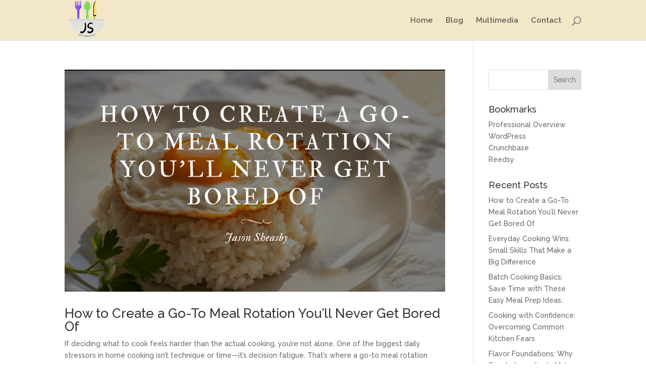

--- FILE ---
content_type: application/javascript
request_url: https://jasonsheasby.net/wp-content/uploads/jasonsheasby-net/sites/1174/wtfdivi/wp_footer.js?ver=1504615315
body_size: -185
content:
$('#footer-info').html(" &copy; <span class=\"divibooster_year\"><\/span><script>jQuery(function($){$(\".divibooster_year\").text(new Date().getFullYear());});<\/script> <a href=\"http:\/\/www.jasonsheasby.net\">Jason Sheasby Irell & Manella<\/a>");jQuery(function($){});